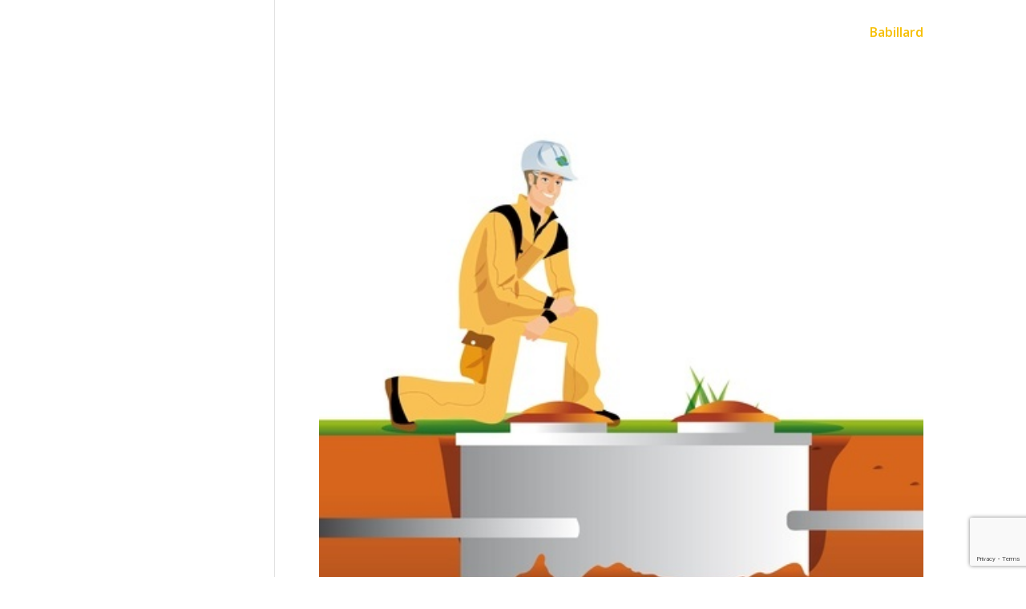

--- FILE ---
content_type: text/html; charset=utf-8
request_url: https://www.google.com/recaptcha/api2/anchor?ar=1&k=6LczyK4cAAAAAAF8rThXECOICXWzTgFMiptT-Fkz&co=aHR0cHM6Ly9ncm91cGVwcm90ZWNrLmNhOjQ0Mw..&hl=en&v=PoyoqOPhxBO7pBk68S4YbpHZ&size=invisible&anchor-ms=20000&execute-ms=30000&cb=29eq1mgu0630
body_size: 48607
content:
<!DOCTYPE HTML><html dir="ltr" lang="en"><head><meta http-equiv="Content-Type" content="text/html; charset=UTF-8">
<meta http-equiv="X-UA-Compatible" content="IE=edge">
<title>reCAPTCHA</title>
<style type="text/css">
/* cyrillic-ext */
@font-face {
  font-family: 'Roboto';
  font-style: normal;
  font-weight: 400;
  font-stretch: 100%;
  src: url(//fonts.gstatic.com/s/roboto/v48/KFO7CnqEu92Fr1ME7kSn66aGLdTylUAMa3GUBHMdazTgWw.woff2) format('woff2');
  unicode-range: U+0460-052F, U+1C80-1C8A, U+20B4, U+2DE0-2DFF, U+A640-A69F, U+FE2E-FE2F;
}
/* cyrillic */
@font-face {
  font-family: 'Roboto';
  font-style: normal;
  font-weight: 400;
  font-stretch: 100%;
  src: url(//fonts.gstatic.com/s/roboto/v48/KFO7CnqEu92Fr1ME7kSn66aGLdTylUAMa3iUBHMdazTgWw.woff2) format('woff2');
  unicode-range: U+0301, U+0400-045F, U+0490-0491, U+04B0-04B1, U+2116;
}
/* greek-ext */
@font-face {
  font-family: 'Roboto';
  font-style: normal;
  font-weight: 400;
  font-stretch: 100%;
  src: url(//fonts.gstatic.com/s/roboto/v48/KFO7CnqEu92Fr1ME7kSn66aGLdTylUAMa3CUBHMdazTgWw.woff2) format('woff2');
  unicode-range: U+1F00-1FFF;
}
/* greek */
@font-face {
  font-family: 'Roboto';
  font-style: normal;
  font-weight: 400;
  font-stretch: 100%;
  src: url(//fonts.gstatic.com/s/roboto/v48/KFO7CnqEu92Fr1ME7kSn66aGLdTylUAMa3-UBHMdazTgWw.woff2) format('woff2');
  unicode-range: U+0370-0377, U+037A-037F, U+0384-038A, U+038C, U+038E-03A1, U+03A3-03FF;
}
/* math */
@font-face {
  font-family: 'Roboto';
  font-style: normal;
  font-weight: 400;
  font-stretch: 100%;
  src: url(//fonts.gstatic.com/s/roboto/v48/KFO7CnqEu92Fr1ME7kSn66aGLdTylUAMawCUBHMdazTgWw.woff2) format('woff2');
  unicode-range: U+0302-0303, U+0305, U+0307-0308, U+0310, U+0312, U+0315, U+031A, U+0326-0327, U+032C, U+032F-0330, U+0332-0333, U+0338, U+033A, U+0346, U+034D, U+0391-03A1, U+03A3-03A9, U+03B1-03C9, U+03D1, U+03D5-03D6, U+03F0-03F1, U+03F4-03F5, U+2016-2017, U+2034-2038, U+203C, U+2040, U+2043, U+2047, U+2050, U+2057, U+205F, U+2070-2071, U+2074-208E, U+2090-209C, U+20D0-20DC, U+20E1, U+20E5-20EF, U+2100-2112, U+2114-2115, U+2117-2121, U+2123-214F, U+2190, U+2192, U+2194-21AE, U+21B0-21E5, U+21F1-21F2, U+21F4-2211, U+2213-2214, U+2216-22FF, U+2308-230B, U+2310, U+2319, U+231C-2321, U+2336-237A, U+237C, U+2395, U+239B-23B7, U+23D0, U+23DC-23E1, U+2474-2475, U+25AF, U+25B3, U+25B7, U+25BD, U+25C1, U+25CA, U+25CC, U+25FB, U+266D-266F, U+27C0-27FF, U+2900-2AFF, U+2B0E-2B11, U+2B30-2B4C, U+2BFE, U+3030, U+FF5B, U+FF5D, U+1D400-1D7FF, U+1EE00-1EEFF;
}
/* symbols */
@font-face {
  font-family: 'Roboto';
  font-style: normal;
  font-weight: 400;
  font-stretch: 100%;
  src: url(//fonts.gstatic.com/s/roboto/v48/KFO7CnqEu92Fr1ME7kSn66aGLdTylUAMaxKUBHMdazTgWw.woff2) format('woff2');
  unicode-range: U+0001-000C, U+000E-001F, U+007F-009F, U+20DD-20E0, U+20E2-20E4, U+2150-218F, U+2190, U+2192, U+2194-2199, U+21AF, U+21E6-21F0, U+21F3, U+2218-2219, U+2299, U+22C4-22C6, U+2300-243F, U+2440-244A, U+2460-24FF, U+25A0-27BF, U+2800-28FF, U+2921-2922, U+2981, U+29BF, U+29EB, U+2B00-2BFF, U+4DC0-4DFF, U+FFF9-FFFB, U+10140-1018E, U+10190-1019C, U+101A0, U+101D0-101FD, U+102E0-102FB, U+10E60-10E7E, U+1D2C0-1D2D3, U+1D2E0-1D37F, U+1F000-1F0FF, U+1F100-1F1AD, U+1F1E6-1F1FF, U+1F30D-1F30F, U+1F315, U+1F31C, U+1F31E, U+1F320-1F32C, U+1F336, U+1F378, U+1F37D, U+1F382, U+1F393-1F39F, U+1F3A7-1F3A8, U+1F3AC-1F3AF, U+1F3C2, U+1F3C4-1F3C6, U+1F3CA-1F3CE, U+1F3D4-1F3E0, U+1F3ED, U+1F3F1-1F3F3, U+1F3F5-1F3F7, U+1F408, U+1F415, U+1F41F, U+1F426, U+1F43F, U+1F441-1F442, U+1F444, U+1F446-1F449, U+1F44C-1F44E, U+1F453, U+1F46A, U+1F47D, U+1F4A3, U+1F4B0, U+1F4B3, U+1F4B9, U+1F4BB, U+1F4BF, U+1F4C8-1F4CB, U+1F4D6, U+1F4DA, U+1F4DF, U+1F4E3-1F4E6, U+1F4EA-1F4ED, U+1F4F7, U+1F4F9-1F4FB, U+1F4FD-1F4FE, U+1F503, U+1F507-1F50B, U+1F50D, U+1F512-1F513, U+1F53E-1F54A, U+1F54F-1F5FA, U+1F610, U+1F650-1F67F, U+1F687, U+1F68D, U+1F691, U+1F694, U+1F698, U+1F6AD, U+1F6B2, U+1F6B9-1F6BA, U+1F6BC, U+1F6C6-1F6CF, U+1F6D3-1F6D7, U+1F6E0-1F6EA, U+1F6F0-1F6F3, U+1F6F7-1F6FC, U+1F700-1F7FF, U+1F800-1F80B, U+1F810-1F847, U+1F850-1F859, U+1F860-1F887, U+1F890-1F8AD, U+1F8B0-1F8BB, U+1F8C0-1F8C1, U+1F900-1F90B, U+1F93B, U+1F946, U+1F984, U+1F996, U+1F9E9, U+1FA00-1FA6F, U+1FA70-1FA7C, U+1FA80-1FA89, U+1FA8F-1FAC6, U+1FACE-1FADC, U+1FADF-1FAE9, U+1FAF0-1FAF8, U+1FB00-1FBFF;
}
/* vietnamese */
@font-face {
  font-family: 'Roboto';
  font-style: normal;
  font-weight: 400;
  font-stretch: 100%;
  src: url(//fonts.gstatic.com/s/roboto/v48/KFO7CnqEu92Fr1ME7kSn66aGLdTylUAMa3OUBHMdazTgWw.woff2) format('woff2');
  unicode-range: U+0102-0103, U+0110-0111, U+0128-0129, U+0168-0169, U+01A0-01A1, U+01AF-01B0, U+0300-0301, U+0303-0304, U+0308-0309, U+0323, U+0329, U+1EA0-1EF9, U+20AB;
}
/* latin-ext */
@font-face {
  font-family: 'Roboto';
  font-style: normal;
  font-weight: 400;
  font-stretch: 100%;
  src: url(//fonts.gstatic.com/s/roboto/v48/KFO7CnqEu92Fr1ME7kSn66aGLdTylUAMa3KUBHMdazTgWw.woff2) format('woff2');
  unicode-range: U+0100-02BA, U+02BD-02C5, U+02C7-02CC, U+02CE-02D7, U+02DD-02FF, U+0304, U+0308, U+0329, U+1D00-1DBF, U+1E00-1E9F, U+1EF2-1EFF, U+2020, U+20A0-20AB, U+20AD-20C0, U+2113, U+2C60-2C7F, U+A720-A7FF;
}
/* latin */
@font-face {
  font-family: 'Roboto';
  font-style: normal;
  font-weight: 400;
  font-stretch: 100%;
  src: url(//fonts.gstatic.com/s/roboto/v48/KFO7CnqEu92Fr1ME7kSn66aGLdTylUAMa3yUBHMdazQ.woff2) format('woff2');
  unicode-range: U+0000-00FF, U+0131, U+0152-0153, U+02BB-02BC, U+02C6, U+02DA, U+02DC, U+0304, U+0308, U+0329, U+2000-206F, U+20AC, U+2122, U+2191, U+2193, U+2212, U+2215, U+FEFF, U+FFFD;
}
/* cyrillic-ext */
@font-face {
  font-family: 'Roboto';
  font-style: normal;
  font-weight: 500;
  font-stretch: 100%;
  src: url(//fonts.gstatic.com/s/roboto/v48/KFO7CnqEu92Fr1ME7kSn66aGLdTylUAMa3GUBHMdazTgWw.woff2) format('woff2');
  unicode-range: U+0460-052F, U+1C80-1C8A, U+20B4, U+2DE0-2DFF, U+A640-A69F, U+FE2E-FE2F;
}
/* cyrillic */
@font-face {
  font-family: 'Roboto';
  font-style: normal;
  font-weight: 500;
  font-stretch: 100%;
  src: url(//fonts.gstatic.com/s/roboto/v48/KFO7CnqEu92Fr1ME7kSn66aGLdTylUAMa3iUBHMdazTgWw.woff2) format('woff2');
  unicode-range: U+0301, U+0400-045F, U+0490-0491, U+04B0-04B1, U+2116;
}
/* greek-ext */
@font-face {
  font-family: 'Roboto';
  font-style: normal;
  font-weight: 500;
  font-stretch: 100%;
  src: url(//fonts.gstatic.com/s/roboto/v48/KFO7CnqEu92Fr1ME7kSn66aGLdTylUAMa3CUBHMdazTgWw.woff2) format('woff2');
  unicode-range: U+1F00-1FFF;
}
/* greek */
@font-face {
  font-family: 'Roboto';
  font-style: normal;
  font-weight: 500;
  font-stretch: 100%;
  src: url(//fonts.gstatic.com/s/roboto/v48/KFO7CnqEu92Fr1ME7kSn66aGLdTylUAMa3-UBHMdazTgWw.woff2) format('woff2');
  unicode-range: U+0370-0377, U+037A-037F, U+0384-038A, U+038C, U+038E-03A1, U+03A3-03FF;
}
/* math */
@font-face {
  font-family: 'Roboto';
  font-style: normal;
  font-weight: 500;
  font-stretch: 100%;
  src: url(//fonts.gstatic.com/s/roboto/v48/KFO7CnqEu92Fr1ME7kSn66aGLdTylUAMawCUBHMdazTgWw.woff2) format('woff2');
  unicode-range: U+0302-0303, U+0305, U+0307-0308, U+0310, U+0312, U+0315, U+031A, U+0326-0327, U+032C, U+032F-0330, U+0332-0333, U+0338, U+033A, U+0346, U+034D, U+0391-03A1, U+03A3-03A9, U+03B1-03C9, U+03D1, U+03D5-03D6, U+03F0-03F1, U+03F4-03F5, U+2016-2017, U+2034-2038, U+203C, U+2040, U+2043, U+2047, U+2050, U+2057, U+205F, U+2070-2071, U+2074-208E, U+2090-209C, U+20D0-20DC, U+20E1, U+20E5-20EF, U+2100-2112, U+2114-2115, U+2117-2121, U+2123-214F, U+2190, U+2192, U+2194-21AE, U+21B0-21E5, U+21F1-21F2, U+21F4-2211, U+2213-2214, U+2216-22FF, U+2308-230B, U+2310, U+2319, U+231C-2321, U+2336-237A, U+237C, U+2395, U+239B-23B7, U+23D0, U+23DC-23E1, U+2474-2475, U+25AF, U+25B3, U+25B7, U+25BD, U+25C1, U+25CA, U+25CC, U+25FB, U+266D-266F, U+27C0-27FF, U+2900-2AFF, U+2B0E-2B11, U+2B30-2B4C, U+2BFE, U+3030, U+FF5B, U+FF5D, U+1D400-1D7FF, U+1EE00-1EEFF;
}
/* symbols */
@font-face {
  font-family: 'Roboto';
  font-style: normal;
  font-weight: 500;
  font-stretch: 100%;
  src: url(//fonts.gstatic.com/s/roboto/v48/KFO7CnqEu92Fr1ME7kSn66aGLdTylUAMaxKUBHMdazTgWw.woff2) format('woff2');
  unicode-range: U+0001-000C, U+000E-001F, U+007F-009F, U+20DD-20E0, U+20E2-20E4, U+2150-218F, U+2190, U+2192, U+2194-2199, U+21AF, U+21E6-21F0, U+21F3, U+2218-2219, U+2299, U+22C4-22C6, U+2300-243F, U+2440-244A, U+2460-24FF, U+25A0-27BF, U+2800-28FF, U+2921-2922, U+2981, U+29BF, U+29EB, U+2B00-2BFF, U+4DC0-4DFF, U+FFF9-FFFB, U+10140-1018E, U+10190-1019C, U+101A0, U+101D0-101FD, U+102E0-102FB, U+10E60-10E7E, U+1D2C0-1D2D3, U+1D2E0-1D37F, U+1F000-1F0FF, U+1F100-1F1AD, U+1F1E6-1F1FF, U+1F30D-1F30F, U+1F315, U+1F31C, U+1F31E, U+1F320-1F32C, U+1F336, U+1F378, U+1F37D, U+1F382, U+1F393-1F39F, U+1F3A7-1F3A8, U+1F3AC-1F3AF, U+1F3C2, U+1F3C4-1F3C6, U+1F3CA-1F3CE, U+1F3D4-1F3E0, U+1F3ED, U+1F3F1-1F3F3, U+1F3F5-1F3F7, U+1F408, U+1F415, U+1F41F, U+1F426, U+1F43F, U+1F441-1F442, U+1F444, U+1F446-1F449, U+1F44C-1F44E, U+1F453, U+1F46A, U+1F47D, U+1F4A3, U+1F4B0, U+1F4B3, U+1F4B9, U+1F4BB, U+1F4BF, U+1F4C8-1F4CB, U+1F4D6, U+1F4DA, U+1F4DF, U+1F4E3-1F4E6, U+1F4EA-1F4ED, U+1F4F7, U+1F4F9-1F4FB, U+1F4FD-1F4FE, U+1F503, U+1F507-1F50B, U+1F50D, U+1F512-1F513, U+1F53E-1F54A, U+1F54F-1F5FA, U+1F610, U+1F650-1F67F, U+1F687, U+1F68D, U+1F691, U+1F694, U+1F698, U+1F6AD, U+1F6B2, U+1F6B9-1F6BA, U+1F6BC, U+1F6C6-1F6CF, U+1F6D3-1F6D7, U+1F6E0-1F6EA, U+1F6F0-1F6F3, U+1F6F7-1F6FC, U+1F700-1F7FF, U+1F800-1F80B, U+1F810-1F847, U+1F850-1F859, U+1F860-1F887, U+1F890-1F8AD, U+1F8B0-1F8BB, U+1F8C0-1F8C1, U+1F900-1F90B, U+1F93B, U+1F946, U+1F984, U+1F996, U+1F9E9, U+1FA00-1FA6F, U+1FA70-1FA7C, U+1FA80-1FA89, U+1FA8F-1FAC6, U+1FACE-1FADC, U+1FADF-1FAE9, U+1FAF0-1FAF8, U+1FB00-1FBFF;
}
/* vietnamese */
@font-face {
  font-family: 'Roboto';
  font-style: normal;
  font-weight: 500;
  font-stretch: 100%;
  src: url(//fonts.gstatic.com/s/roboto/v48/KFO7CnqEu92Fr1ME7kSn66aGLdTylUAMa3OUBHMdazTgWw.woff2) format('woff2');
  unicode-range: U+0102-0103, U+0110-0111, U+0128-0129, U+0168-0169, U+01A0-01A1, U+01AF-01B0, U+0300-0301, U+0303-0304, U+0308-0309, U+0323, U+0329, U+1EA0-1EF9, U+20AB;
}
/* latin-ext */
@font-face {
  font-family: 'Roboto';
  font-style: normal;
  font-weight: 500;
  font-stretch: 100%;
  src: url(//fonts.gstatic.com/s/roboto/v48/KFO7CnqEu92Fr1ME7kSn66aGLdTylUAMa3KUBHMdazTgWw.woff2) format('woff2');
  unicode-range: U+0100-02BA, U+02BD-02C5, U+02C7-02CC, U+02CE-02D7, U+02DD-02FF, U+0304, U+0308, U+0329, U+1D00-1DBF, U+1E00-1E9F, U+1EF2-1EFF, U+2020, U+20A0-20AB, U+20AD-20C0, U+2113, U+2C60-2C7F, U+A720-A7FF;
}
/* latin */
@font-face {
  font-family: 'Roboto';
  font-style: normal;
  font-weight: 500;
  font-stretch: 100%;
  src: url(//fonts.gstatic.com/s/roboto/v48/KFO7CnqEu92Fr1ME7kSn66aGLdTylUAMa3yUBHMdazQ.woff2) format('woff2');
  unicode-range: U+0000-00FF, U+0131, U+0152-0153, U+02BB-02BC, U+02C6, U+02DA, U+02DC, U+0304, U+0308, U+0329, U+2000-206F, U+20AC, U+2122, U+2191, U+2193, U+2212, U+2215, U+FEFF, U+FFFD;
}
/* cyrillic-ext */
@font-face {
  font-family: 'Roboto';
  font-style: normal;
  font-weight: 900;
  font-stretch: 100%;
  src: url(//fonts.gstatic.com/s/roboto/v48/KFO7CnqEu92Fr1ME7kSn66aGLdTylUAMa3GUBHMdazTgWw.woff2) format('woff2');
  unicode-range: U+0460-052F, U+1C80-1C8A, U+20B4, U+2DE0-2DFF, U+A640-A69F, U+FE2E-FE2F;
}
/* cyrillic */
@font-face {
  font-family: 'Roboto';
  font-style: normal;
  font-weight: 900;
  font-stretch: 100%;
  src: url(//fonts.gstatic.com/s/roboto/v48/KFO7CnqEu92Fr1ME7kSn66aGLdTylUAMa3iUBHMdazTgWw.woff2) format('woff2');
  unicode-range: U+0301, U+0400-045F, U+0490-0491, U+04B0-04B1, U+2116;
}
/* greek-ext */
@font-face {
  font-family: 'Roboto';
  font-style: normal;
  font-weight: 900;
  font-stretch: 100%;
  src: url(//fonts.gstatic.com/s/roboto/v48/KFO7CnqEu92Fr1ME7kSn66aGLdTylUAMa3CUBHMdazTgWw.woff2) format('woff2');
  unicode-range: U+1F00-1FFF;
}
/* greek */
@font-face {
  font-family: 'Roboto';
  font-style: normal;
  font-weight: 900;
  font-stretch: 100%;
  src: url(//fonts.gstatic.com/s/roboto/v48/KFO7CnqEu92Fr1ME7kSn66aGLdTylUAMa3-UBHMdazTgWw.woff2) format('woff2');
  unicode-range: U+0370-0377, U+037A-037F, U+0384-038A, U+038C, U+038E-03A1, U+03A3-03FF;
}
/* math */
@font-face {
  font-family: 'Roboto';
  font-style: normal;
  font-weight: 900;
  font-stretch: 100%;
  src: url(//fonts.gstatic.com/s/roboto/v48/KFO7CnqEu92Fr1ME7kSn66aGLdTylUAMawCUBHMdazTgWw.woff2) format('woff2');
  unicode-range: U+0302-0303, U+0305, U+0307-0308, U+0310, U+0312, U+0315, U+031A, U+0326-0327, U+032C, U+032F-0330, U+0332-0333, U+0338, U+033A, U+0346, U+034D, U+0391-03A1, U+03A3-03A9, U+03B1-03C9, U+03D1, U+03D5-03D6, U+03F0-03F1, U+03F4-03F5, U+2016-2017, U+2034-2038, U+203C, U+2040, U+2043, U+2047, U+2050, U+2057, U+205F, U+2070-2071, U+2074-208E, U+2090-209C, U+20D0-20DC, U+20E1, U+20E5-20EF, U+2100-2112, U+2114-2115, U+2117-2121, U+2123-214F, U+2190, U+2192, U+2194-21AE, U+21B0-21E5, U+21F1-21F2, U+21F4-2211, U+2213-2214, U+2216-22FF, U+2308-230B, U+2310, U+2319, U+231C-2321, U+2336-237A, U+237C, U+2395, U+239B-23B7, U+23D0, U+23DC-23E1, U+2474-2475, U+25AF, U+25B3, U+25B7, U+25BD, U+25C1, U+25CA, U+25CC, U+25FB, U+266D-266F, U+27C0-27FF, U+2900-2AFF, U+2B0E-2B11, U+2B30-2B4C, U+2BFE, U+3030, U+FF5B, U+FF5D, U+1D400-1D7FF, U+1EE00-1EEFF;
}
/* symbols */
@font-face {
  font-family: 'Roboto';
  font-style: normal;
  font-weight: 900;
  font-stretch: 100%;
  src: url(//fonts.gstatic.com/s/roboto/v48/KFO7CnqEu92Fr1ME7kSn66aGLdTylUAMaxKUBHMdazTgWw.woff2) format('woff2');
  unicode-range: U+0001-000C, U+000E-001F, U+007F-009F, U+20DD-20E0, U+20E2-20E4, U+2150-218F, U+2190, U+2192, U+2194-2199, U+21AF, U+21E6-21F0, U+21F3, U+2218-2219, U+2299, U+22C4-22C6, U+2300-243F, U+2440-244A, U+2460-24FF, U+25A0-27BF, U+2800-28FF, U+2921-2922, U+2981, U+29BF, U+29EB, U+2B00-2BFF, U+4DC0-4DFF, U+FFF9-FFFB, U+10140-1018E, U+10190-1019C, U+101A0, U+101D0-101FD, U+102E0-102FB, U+10E60-10E7E, U+1D2C0-1D2D3, U+1D2E0-1D37F, U+1F000-1F0FF, U+1F100-1F1AD, U+1F1E6-1F1FF, U+1F30D-1F30F, U+1F315, U+1F31C, U+1F31E, U+1F320-1F32C, U+1F336, U+1F378, U+1F37D, U+1F382, U+1F393-1F39F, U+1F3A7-1F3A8, U+1F3AC-1F3AF, U+1F3C2, U+1F3C4-1F3C6, U+1F3CA-1F3CE, U+1F3D4-1F3E0, U+1F3ED, U+1F3F1-1F3F3, U+1F3F5-1F3F7, U+1F408, U+1F415, U+1F41F, U+1F426, U+1F43F, U+1F441-1F442, U+1F444, U+1F446-1F449, U+1F44C-1F44E, U+1F453, U+1F46A, U+1F47D, U+1F4A3, U+1F4B0, U+1F4B3, U+1F4B9, U+1F4BB, U+1F4BF, U+1F4C8-1F4CB, U+1F4D6, U+1F4DA, U+1F4DF, U+1F4E3-1F4E6, U+1F4EA-1F4ED, U+1F4F7, U+1F4F9-1F4FB, U+1F4FD-1F4FE, U+1F503, U+1F507-1F50B, U+1F50D, U+1F512-1F513, U+1F53E-1F54A, U+1F54F-1F5FA, U+1F610, U+1F650-1F67F, U+1F687, U+1F68D, U+1F691, U+1F694, U+1F698, U+1F6AD, U+1F6B2, U+1F6B9-1F6BA, U+1F6BC, U+1F6C6-1F6CF, U+1F6D3-1F6D7, U+1F6E0-1F6EA, U+1F6F0-1F6F3, U+1F6F7-1F6FC, U+1F700-1F7FF, U+1F800-1F80B, U+1F810-1F847, U+1F850-1F859, U+1F860-1F887, U+1F890-1F8AD, U+1F8B0-1F8BB, U+1F8C0-1F8C1, U+1F900-1F90B, U+1F93B, U+1F946, U+1F984, U+1F996, U+1F9E9, U+1FA00-1FA6F, U+1FA70-1FA7C, U+1FA80-1FA89, U+1FA8F-1FAC6, U+1FACE-1FADC, U+1FADF-1FAE9, U+1FAF0-1FAF8, U+1FB00-1FBFF;
}
/* vietnamese */
@font-face {
  font-family: 'Roboto';
  font-style: normal;
  font-weight: 900;
  font-stretch: 100%;
  src: url(//fonts.gstatic.com/s/roboto/v48/KFO7CnqEu92Fr1ME7kSn66aGLdTylUAMa3OUBHMdazTgWw.woff2) format('woff2');
  unicode-range: U+0102-0103, U+0110-0111, U+0128-0129, U+0168-0169, U+01A0-01A1, U+01AF-01B0, U+0300-0301, U+0303-0304, U+0308-0309, U+0323, U+0329, U+1EA0-1EF9, U+20AB;
}
/* latin-ext */
@font-face {
  font-family: 'Roboto';
  font-style: normal;
  font-weight: 900;
  font-stretch: 100%;
  src: url(//fonts.gstatic.com/s/roboto/v48/KFO7CnqEu92Fr1ME7kSn66aGLdTylUAMa3KUBHMdazTgWw.woff2) format('woff2');
  unicode-range: U+0100-02BA, U+02BD-02C5, U+02C7-02CC, U+02CE-02D7, U+02DD-02FF, U+0304, U+0308, U+0329, U+1D00-1DBF, U+1E00-1E9F, U+1EF2-1EFF, U+2020, U+20A0-20AB, U+20AD-20C0, U+2113, U+2C60-2C7F, U+A720-A7FF;
}
/* latin */
@font-face {
  font-family: 'Roboto';
  font-style: normal;
  font-weight: 900;
  font-stretch: 100%;
  src: url(//fonts.gstatic.com/s/roboto/v48/KFO7CnqEu92Fr1ME7kSn66aGLdTylUAMa3yUBHMdazQ.woff2) format('woff2');
  unicode-range: U+0000-00FF, U+0131, U+0152-0153, U+02BB-02BC, U+02C6, U+02DA, U+02DC, U+0304, U+0308, U+0329, U+2000-206F, U+20AC, U+2122, U+2191, U+2193, U+2212, U+2215, U+FEFF, U+FFFD;
}

</style>
<link rel="stylesheet" type="text/css" href="https://www.gstatic.com/recaptcha/releases/PoyoqOPhxBO7pBk68S4YbpHZ/styles__ltr.css">
<script nonce="KF06fTDfdHCJIqR67BUTkA" type="text/javascript">window['__recaptcha_api'] = 'https://www.google.com/recaptcha/api2/';</script>
<script type="text/javascript" src="https://www.gstatic.com/recaptcha/releases/PoyoqOPhxBO7pBk68S4YbpHZ/recaptcha__en.js" nonce="KF06fTDfdHCJIqR67BUTkA">
      
    </script></head>
<body><div id="rc-anchor-alert" class="rc-anchor-alert"></div>
<input type="hidden" id="recaptcha-token" value="[base64]">
<script type="text/javascript" nonce="KF06fTDfdHCJIqR67BUTkA">
      recaptcha.anchor.Main.init("[\x22ainput\x22,[\x22bgdata\x22,\x22\x22,\[base64]/[base64]/[base64]/KE4oMTI0LHYsdi5HKSxMWihsLHYpKTpOKDEyNCx2LGwpLFYpLHYpLFQpKSxGKDE3MSx2KX0scjc9ZnVuY3Rpb24obCl7cmV0dXJuIGx9LEM9ZnVuY3Rpb24obCxWLHYpe04odixsLFYpLFZbYWtdPTI3OTZ9LG49ZnVuY3Rpb24obCxWKXtWLlg9KChWLlg/[base64]/[base64]/[base64]/[base64]/[base64]/[base64]/[base64]/[base64]/[base64]/[base64]/[base64]\\u003d\x22,\[base64]\x22,\x22w7g0DsK1wqnDuj5KIktVD8O4wr01wo0Uwo3CgMOdw4IAVMOVSsOcBSHDpsOww4JzQsKvNghXZMODJhTDqTofw4EUJ8O/OsOswo5aQScNVMKnBhDDnhV6QyDCq1vCrTZSSMO9w7XCj8K9aCxgwpknwrVEw4VLTiwHwrM+woLCvjzDjsKlLVQ4KcO2JDYRwp4/c0cxECgiQRsLLsKDV8OGSMOuGgnCgSDDsHtiwqoQWgk6wq/DuMKDw5PDj8K9d0zDqhVnwotnw4xBU8KaWGfDmE4jS8OcGMKTw4rDhsKYWkZfIsOTBXlgw53CvXMvN0BtfUBEc1c+fMK/[base64]/[base64]/CisK5PMKZGMKufsOPQcO0WsKrFE4rJcKPwp0Dw6nCjcK/w7BXLjvCqMOKw4vCpgtKGBsywpbCk10pw6HDu0jDmsKywqk6UhvCtcK3DR7DqMOndVHCgy7CsUNjecKrw5HDtsKIwrFNIcKeccKhwp0bw4jCnmtqRcORX8OAWB8/w53DuWpEwqsfFsKQY8OKB0HDkHYxHcOuwq/CrDrChsObXcOaVnEpDU8ew7NVDT7DtmsSw5jDl2zCkX1IGxPDqBDDisOkw4Ytw5XDm8KSNcOGdAhaUcOlwoQ0O2TDlcKtN8KAwp/ChAFzC8OYw7wDc8Kvw7UgdD99wpVLw6LDoEVvTMOkw4LDmsOlJsKfw49+wohRwotgw7BeAz0GwoHCusOvWxfCgwgKc8OzCsO/EsKMw6oBLBzDncOFw4/CoMK+w6jCiyjCrDvDuCvDpGHCrCLCmcOdwrLDv3rClkVHdcKbwo/ChQbCo2HDu1gxw4sVwqHDqMKfw5/DszYKfcOyw77DoMKdZ8ObwqfDisKUw4fClCJNw4B2wqpzw7dnwr3Csj1Qw6hrC3nDisOaGTnDh1rDs8OzJsOSw4Vtw5QGN8Ohwr7Cg8OgIWPCmwYcHyPDpjZ0w6cXw6jDp0J6KG/ChWsXIsK5YUpVw5dpAD5IwrfDp8KtBGZjwqsOwqBkw5wEEsOFd8KEw7/CrMKJwojCn8OLw6UWwo/ChTtiwozDnAbCicKvCxvCtljDsMKaDsKyDiE1w6Emw68IBEPCgyBWw5gsw5tcLE4iTMOOOMOOZMKzM8OMw596wovDgsOJJUTCoRtYwqAFAcKLw5/DmQN8ZjXDsC/DsHRYw4LCvUcHR8OvFgDDn3HCtDJ/YDfDg8KVw5B0WsKeD8KIwqdVwoYxwqoQBlVAwr/DlsOgw63CiWZlwrXDn3QmaDB9I8O7wqXCjGHCqTsLwrrDhTMxa2IvPMOhMl/[base64]/DicOWJgrCgmvDvcKbwqIqw6ogw6QqBErCpHVZw4lLaRPDrcOkQcO/ekPDqXk2M8KJwpIRNTxfBcO4wpXCgA8Qw5XDiMKkw63Cn8OFRgsFaMK0wpzDocO6cArDkMK9w7nCnHTDuMOMwozDpcKmwr5ybRLCrMKaAsOIfjTDuMKcw4bDkWxwwqPCkkE6wofCox4VwobCv8KwwrRLw4QYwqLDr8KiQMOHwr/DtjBBw7sxwrVaw6TDmsK7w7Uxw5JoFMOCZCzDo0/[base64]/TcOsQyXCmMOywoVzw4fDm8KpScO3w6bDgcOWwrILw5zCgcO9EmPDukwGwonDscOrUkBHdcO/K0PDlcKAwo5Bw4fDucO1wqs8wp/DkXBUw4JOwrQTwqQ8VBLCr0XCoGbCp3LCl8O0e2TCjmN3Y8KKSDXCqMOKw6o8JidNVFtgEMOzw5DCvcOYMF7DlBI6PEg2Q1fCiCV4fCYTUiMyfcKyaF3Di8OhBsK3wpXDuMKGREkLZwHClMOnVcKqw5HDqGvDgW/[base64]/CqBfCv3sPw4vDpG4gwrvDjwxPwofDgldUw7XCgiA2wqoiw7E/wo0yw7hcw6oQD8K0wovDoUvCncOSFsKiWMKywoTCojx9Vw8tdMKcw5XCiMOJDMKSw6VDwp8dIAVEwpjCvQAew6PCijdCw6zDhnBUw5powq7Diw4TwpgGw7PDocK+fnTDng12f8OBYcK+wq/[base64]/[base64]/CrEPDu3LCpRUzwq8iwoXDjMOELsKMQiHDskgJR8OFwoTCp2x6QWsBwpTCihhVw7JibDrDkjLCgHkFBcKiw63DqsKqwqARKV/DosOlwpzCl8O9JsOBaMOtW8K/w4rCinTDmj/[base64]/AcOhwoTDlMO8w7xQw5nCosKzw6DCmsKSH2/CiChrw7LCqnjCq1vDvcOzw78NWMKBTsK+dHHClAUzwpLClsO+wpRjw6DDu8K8wrXDnGxBB8Ogwr/Ck8K2w7VFfcOqAFbCgMOkcDnDt8K3LMKgf3IjBzlBwoklSmhHCMONRcKtw6TCiMKuw5ZPYcKNTMKyMTpRJ8KQw7HDpHnDoF/[base64]/CvsKFAMOjeEbDmcKuwqR/B8K/w4lmwqzDgllLw4rCt3DDpGvCvcKgwoTCkihqG8Osw7EKakbCv8KxEWE8w44eHcOhZBVZZsOiwq5AXMKSw6HDjmfCocK7wpkLw61jK8Onw4AkeXQ4Xj9Uw4s6IgfDuVY+w7zDpcKifXspTMK3DMKhFBFSwqvCv3BkSw4yPsKKwq/DgRspwq9bw7lpGEbDrnvCrsOdGsKlwp/[base64]/Cm3rCmkNdwpHCnMKkw7/ChTccwq8/w7QrJ8KewqvCp8O0w4LCjMKDc0U1woHCl8KeSB/Dn8OPw48xw6DDhsOew61RbW/DuMOQISnCiMKFwqk+XRVUwrlmHMO6wprCucOsAFYQwpsOPMObwrN0QwB8w7hDS0XCscKhYQXChXVuN8O9wozChMOFw6TDt8O/[base64]/Cq2o4w6/DgGYWw6hPwpEGw6TCnEl7A8OTwr3Ck2YAw6fDn3HCvcOgS3XDu8OJbhhfVnE0L8KlwpLDgHvCgMOIw53Do3LDgMOKZC3DmAJuwpxlw6xFwr7Ci8KMwqohNsKvTTvCsj/CvhbCshLDpVIsw43DucKPOGg+w4YGWsOfwqUGUcO1TUVTbsOwdcO7TcOwwpnCml/CpEtuV8O0IR7ClcKAwp/Cv2Rnwq97TsO4OsOKw6DDghtSw4zDo29ow6XCqMKnwp7DlcODwrPDh3DDty9hw73CuCPCkcKIMGolw7fDl8KzKiPCnMOaw5BHKxnDkH7Dp8OiwrfCmTB8wrbDr0PCjMOXw7wywo0hw6/DmDk6OMKEwq7DiF8gF8OhNcKMPzjDqMKHZB7DksKVw4EfwqcoYBfCgMOFwr0DE8Ovwr8RQMOOTsOdaMOoIQsFw7ozwqRpw73Dok7DrBbClMO7wrDCrcKXOMKvw4nCowvDucOlXcKdcHU1Mww7OcObwq3CoAVDw5XChUvCiC/[base64]/ClAPDkcKxBAgJWQfDkcOVSxrDsMKWwqATw4fCiUwJw5Rvwr3ClQHCocOYw73CrcOUFcOABMOjdcOxAcKBw6dyScOrw4zDum99DMOVMcKBYMOODcOPHyPCjsKlwrMKVh7CkwLCiMOBw4HCtwYUwoV/wqvDh1zCp11Cw77Dj8Kzw7bCmmFCw6kFPsKnKcOrwrp+UcKOEHMFw4nCr13DkMKewq8YcMKgKz5nwpAGwoRQAxbDvnAHw6w7wpdQw6nCvC7Cg1d/[base64]/DvQ7DiFoOw7JMwrZPwr/[base64]/SVtewp/Cs8Ogwqplw6vDuGTDmyHDkkM0w5vDisKBw5fDusK9w5bCpWouw5QpasK6CHPCoxrDglIJwq4nJGc+AMKxwrFrBko4Q1rCtR/CpMKfPsKWKFvDsQ0dw50ZwrfDhmQQw5RPOkTCjsKIwqorw7DCm8OdPgcBwqXCscK3wrQGdcOgwrB0woPDg8Owwpl7w5x2w6zDmcOZb1nCkRjCncONPF9cwoIUMWrDisOpD8KNwpQmw4xlw6rCjMKFw7sXw7TCh8Oow5/[base64]/[base64]/DpmAnwr3CqyooMsOmHVJpf8KpwqvDo8Osw4rDvm0fQMKQC8KbecO4w783CcKwJ8K7woLDvxzCq8O0wqgEwoXCjR0OFXTCpcO6wqtUEm8Kw6Bfw554fMOIwoDCt1w+w4RELhLDvMKMw4hvw6TCgcKSU8KNGC5UL3hlfsORw5zCucO2fEM/wr4dw7jDlsOAw6klw43DsAYAw4HCsDjChmnDqcKjwqM6wrzCl8OCw64qw67DucO8w5vDgMOfZsOzNkTDsxAowoLCucKdwoF+wo7DgMOrw6AXGz7DucOBw6UKwqgjw5TCsxVQw6waworDjkNDwoMKOHnDhcKBw6M3bGkNwrzDl8OJClcNEMKLw5UawpN/cAhra8OOwqcfM2tIeBwRwpd1W8Olw4JcwoAOw4DCssKkw59qIMKOFXTCtcOgwrnCssKTw7ZuJ8OWdsOZw6rCnD9eXcK6w6vDtcKewpEzwofDgQc+OsKjW2UJDcOLw6gCHMO9fsOcWUHCgVAHHMKcWAPDosOYMSHCq8KYwqXDusKJE8Oewo/ClkPCmsOOw7PDvT3Di1TCtcOUCcKAw6oBSBl2wrEKETk/w4zCk8K8woHDncKbwoLDncOZwrhvTcKkw5zCt8Oowq05Fg/CgFg9CVMYw7gyw4dcwqTCs1DDmX4VDy3Cn8OHUnXDli3Dt8KQThvCm8K+w7HCjMKOG2wsDH9WIMKxw4AuBR7Dl3xzwpTDjhxxw5gfwqvDg8OmPMOhw6vCuMO2OCnClMOUIsKRwqB/wqvDlcKXDnzDhW0aw4HDiEsLbsKpTUxiw4vCkcOUw6/[base64]/[base64]/[base64]/CmAd9FMKtBsOROBzDrHnDrsONwq7Dj8KQwpzDtcOeKV5Dwox5ZjZMdMOmZgjDhMOnc8KMRsKCw7LChGzDniAYwoV6w5hkwpvDrU9uO8O8wonDt35ow7kIHsK7wrrCisO/w6ZbPsOnOwxAwqHDv8K/f8KYb8KIFcO1woU5w47DjmUqw7xeFko4w7TCqMOxwprCgjUIY8OQwrHDuMKxfcKSOMOeR2c/wqVwwoXDksKaw7LDg8OwF8ONw4BcwrwlGMOewpbChApHXMKHQ8K0wptxVm7DvnfCumfDhUHCs8KZwq8kwrTDtcOww64IFD/Cq3nDjDlHwownclrCkFrCl8Omw4xYJEAzw6vCmcKyw4DDqsKuOiUKw64SwoN5L25PIcKkRQXDr8ONw5PCucOSw4fDkMKGwrzCmRrDjcOkGCvDvn8TMBRfwp/Dh8KHKsK8X8OyN0PCscORw5cXQsKIHElNU8KOY8KxZRDCp0HCmsOmw5HDgsO9DsO2wqvDmsKPw5rDkWcMw7oew5gQIkgscCZWwrXDrVTDhWDCmCLDui7Ds0XDry3Dv8Oyw4IAM2bCt2J/JMO+woJIwrbDpsOswpk7w7pIPsO4FcORwpgcJcODw6bCh8K6wrBpwoRTwqpgwrp1MsOJwrByFTvCgVEew4rDiibDmcOCwq0vS0LCmBQdwpZOwotMGsODaMOKwpcJw6BUw694wohiVWzDlHXCnB/DjAZ6w5PDsMOqW8Ocw53CgMOMwp7DrMKFwqDDlsK2w6TDqcOBEnJYfkJ2wpjCvD9JVcOaFcOOIsKTwp86wrrDiT9kwrMuwqNWwqhCTEQJw7onf3c/GsK0OcOUF20xw4/Dq8Opw7zDgkEWb8OeDGfDs8OKMcOEWGnCm8KFwow8IsOSfcO/w5cAVsO6dMKew5Q2w69lwrHDrsOlwpDCnSzDkMKtw7VQOcKwGMKtX8KWCUnChcOFaCVGcAUlw4d+wqnDt8OXwqg+w47CtjY3w5DClcO+wpXDocO2w6PCqcKyDMOfNsK6TDwcbMO5aMK4CsKRwqY0w7VxETo7KMOHw413SsK1w7jCoMKNwqYhOG3DpMOQVcOhw7/DqFnDoGlUwq8ew6dLw6sTdMOUW8OlwqkYUFfDuVXCuk/CgMOod2R8DRcyw6/[base64]/HsK8w5LDksOewqI0W2UiOC9LW8OLaMKNMMOiJ1TCkMKrQsK7JsOAwp/DnB7CvTYwZ2Mlw5PDssOpEg/ClMKBLUHCssK7eyTDmQXCgG/CqjPCmsKKwpwFw4rCuQdFTlHCkMOZYMKLw6xFfBDDlsKhPhZAw50CfmMSMkptw5zCnsOYw5VNwqjCisKeB8OjDcO6CiLDkcK0fsOyN8Ojw5xURiLCp8OPQsOVBMKcw71WM214wqzCr2YWFMOOwoDDscKAwohXw4/CnC47R2NFFsKWMsOBw5IRwpV3ccKybQlfwo3Ciy3DiiDCvsKyw4PCksKDwoAtw6N8U8Obw47Ck8Kpe3rCr2d2wobCpVlOw6VsVsKrcsOhMy0twpNPUMOcwqvCusKdPcOcDsKFwq8YX0PDkMODJMK/XcOxYHEswooaw78mXcOywp3Cr8Onw7pSDMKbSWoEw5M1w73CgHnDvsKzwoYvwqHDiMK3NsKwK8KHcwF8wot5CATDvsK1A3RPw5TDqMKpccKuEU3CkynCui0MEsO1RsK4UcK/P8ObRcOXAsKqw7TClBnDg3bDo8Kmcm/CmF/CusKUfsKTwp3DlMO6wrFhw7LDvzkLEWjDqsKRw5vCgQbDkcKywrMAKcOuLMOUaMKBw51Hw6jDlE3DlETCpDfDpS/Dng/Co8O3woRLw5bCq8OYwrR1wrxlwp8RwqFWwqTDgsKYLxLDnijDgDvDnsOnJ8OEGMKlV8OAZcOGKMK8GD5geiPCksKOEcO+wolSOzYpXsONwoRnfsOzP8KeTcKjwrPCk8OcwqkCXcOXD33CpRPDgm/CkXPCqmRDwowUVHUAS8KSwqfDrFrDny0PwpXDsGjDucOgX8KfwqNPwq3DjMKzwpEdwovCusK8w6Jew7VOwqbCjsObw6fCuwHDgwjCq8OIcX7CsMOdBMOywoHCgUvDk8Kkw69PV8KAw5EWScOtbsK+wq40EsKPw7HDt8OKRhDClHXDsVQcwoAXfXlLBz/DtVLCk8O3JSFjw6k0wr5owrHDj8K+w4wZBsKZwqlEwro/w67DoDzDpHLCkMOvw5DDmWrCqsKUwr3CnivClsONSMOmMgDCqAnCjkLDmsOtK0MawprDtMO0w65jVxJiwqDDtXrCgMK2ejnCmMOfw6/CvMKpwpjCjsKjwrMJwqTCpmfCkgjCi2XDmcKWHi/[base64]/[base64]/DjcOaI8O6w7Now511w5w9wp7DsXFjBA1VJmlJAHDClMOIRSxRMFPDvjPDmRrDg8ONBHlAHGACecK/[base64]/wqAkw7/Dh8KJZsKpw53CtjImw4lNNz0aw4PDj8KBw43DrMOAU2rDrErCqcKhWxA+A3/[base64]/Co8KSw5rDhlkTw4XDk8KrVx8xwrIHNcKNesKZYzzCmcKCwrktP2/DvMOkbcKTw6g7wrfDuhnCqDnDih4Vw5MDw77CisOywog0LXbDi8KewoPDkzpOw4nCtMK8OMKAw7/DhBzDk8OYwp7CscKdwpjDj8OCwpfDiVHClsOTw6xzThBkwpTCgMKTw4vDuQkAOwvCv15OGcKdIcOkw4rCi8OzwqFVwrlmCMODMQ/CpCHDpnzCicKVfsOGw5h8PMONWsO/wpjCk8OqH8KIa8KQw7PDsHpuV8OpUDLCq3TDlHvDmmIcw5MTJg7Dv8KHwpfCucKwLMOQJ8K/ZcOVa8K4GGRCw7cYHWIXwpnChsOlPjnDocKKDsOzwpcEwpADYsKKwpnDjMK4fMOJNmTDsMKEDSlnVUPCrXAjw64UwpvDlcKGRsKpLsK0wp94wq0MInIUAUzDj8O7wp7DsMKBY1h9JsO+NB9Rw6BaHlF/NcOFbMKYIEjChgbClX52wpvDpW3CjwPDrmtmw6EOdjcUJ8KHfsKUAy11KBldPMOrw6nDpCnCkMKUw5bDlW7DtMKRwpcfXF3CqsK+V8Kjbl4sw7VWwpTDh8KMworCjsOtw44IVMKew416dsOmD3lkbDDDsF7CogHDhMKzwo/[base64]/Dg8O1b8KJw6/Ci8OqwrcQD3fDssO2w6/[base64]/w6JIwrNQwrTDvsO+AknCsk9qTnZVSGESKsOBwpB0JMK9w59Mw5LDlsKwMcOVwq10OTclw6VpfzUTw54+G8KQGkMdwpXDjMKpwps/[base64]/Cn27Dk8OrX1/[base64]/w5LDuMOXDxodw5vCscKrFEQ5wpDDpCnDkkLDhcKHEsOlEysIw7nDgx/[base64]/DvMK+CcOTworCscOQw4nDi8K1wojCikkdwpghIsKbw7EawrFewpnCvBjDhcOZUCDCjsOhUHfDjcOgYnJiLMOpSMKxwqHCmMOtw5PDtWQKI3LDi8K5wrFKwonDg1jCm8KMw7DDn8OZwpssw5zCv8K6GivDkxkDLy/DkjwEwo5cNnHDizTCpMOubj7DpcKew5AZNztoBcOQd8Khw5LDlMKawpLChhZfah3Dk8O2esKvw5VBXyzCq8KiwpnDhRsJah7DjcO9eMK+w4nCszBKwqwGwqrDoMOzUsOQw5HChRrCuTkewrTDpBlNwrHDucK9wrjCk8KYb8O3wr/CmmjCg0TDnG9Xw6XDunfCssKIMl4aZsOQw6/Dmi5BJhrDhcOMOcK2woLDhwDDkMOqBcOaLkRhWMOAW8OYRyd2YsO4NsKMwrHDn8KZwofDiVtfw6h7w4fDisO3PsKvfcK8P8O4HsOcWcK9w4jDh0DCoTDDiCt+esOQw7jCn8Klwr/CvsKWIcOmwrvDuhcLHjrChS/[base64]/Ey/CqUHCghPCosOrNUzDkMKCw5/DkXxfw4pZw6/CrBTCusKNAMOYw7PDssO7w77Cswt6w6zDuQJ1wobCicOdwovDhx1vwr/CtmLCosKzDsKFwpzCvVYcwqd/YUHCmcKcwqYFwrh9UnVXw4bDqW96wpZ7wo3DtCopIxZkw4tGwp3CiTk0w5FRw4/DnnfDmsOSPsOow4bDtMKtesOuw6UfeMO9wo8awoVHw6DCkMKdWWoAw6fDh8KHwokFwrHCuQ/ChMOKJT7DnkR2w7jCtsOPw7RSw4BsXMKzWQpfHGBuN8KlF8OUwrhnfkfCmsOlem3CpcKxwojDsMOmw4ICVsKtF8OsF8ORMkQhw59xETzDs8K3w4cSw6gIYA4VwqnDkjzDu8Ovw5tewq9xcMOiEsKEwporwqkmwp7Dm0/DiMKUNn15wpPDqDfChG/[base64]/CpGoiEcKgw6vCucOqwo1swq/Ck8KQH8O8L1tiAsKfNStSRWbCv8Kmw701wqbDkC/DscOGW8KEw5kGZsKpwpXDk8K2WXTCimHCs8KUVcOiw7fCsS/CpCQuAMOudMOIwqrDhWLDicK6wrrCrsKQw5pWBiHCnsOnHW89bsKvwq4zw44FwrPCpXB5wqMowrHCpxARfl8dJ1zCpsOxWMKzXV8Lw795MsO4wogZX8OxwpU2w6nDi0QDXcKMG3JvGMOJbnXCqVXCmcOmNCDDoTIfwpsKejMZw6/[base64]/[base64]/CnWs5w5ZOCsOwDUbCgRNMwocFwpTCpBHDgcOpw5xow5QMwoMaU2jCrMOtwodkBmNRwoTChw7CicOZMMO1T8O3wr7CpDB+RBZNaGrCrVDDmHvDoBLDmQ8RaTRiYcK5WmDCjEHClDDDjcK/w5jCt8OPBMKnw6NLLMOAa8ODwr3CqzvCgUlqYcKAwr8QEXASaUg3E8Opa2vDr8OCw7k4w4VZwqVZfC/[base64]/CoMKIZhhnwpckwr5wa8O5w5ZHw7jDhsKvKQEPLF8sZ3UbNzfDjMOtC0d5w4fClsOdw6jDp8OMw5o4w6nDmsO0w7zDrcOOD25vwqdWBsOHw7PCiA3DvsOcw4c/wqBJBsOHAsKARDDCv8KJwrXCo24lY3kPw4c+esKPw5DCnsOpZG9xw6JeAsO/LmDDvcKiw4d3FsO/LUPDqsOLLcKiBm8zZ8KOGwIJITJuwozDhcO8asOewrp2OTbCinzDh8K/[base64]/DjW3DgsO6acKnXcOpHBgEwrISMHcjwrcTw7fCr8KpwoI3a1vDosOrwrvCqV3Dj8OJwp9BesOQwqJzC8OgSz3CqyVfwrJlZGnDlATCiS7CnsOuaMKuK23DpMOKw6/DskxEwpvCm8O2wrPDpcO/[base64]/Cr8K1PMOzw5wWw5PCqcOdwq19SMKkPcK4wrfCkCM0UB/DkjzDvWrDvcK0JcO3Lzh/w4dODkzCp8KjDMKCw7Mnwr5Rw5IwwobCiMKPw4/Drzo0PyDCkMOowrHDsMKMwr3Crmo/wphLw6nCqlrCtcOee8KMwobDgcKGVcOXUHwQDsO5wpTDiB7DicOcZsKxw5dgw5YKwrvDpMOkw5LDnmbCvsK/[base64]/GW1swrbCsFbDvsOPQ8OUw6LDrxclbTnDmxZVblbDjn5Qw5sSR8Ovwq1RbMK+wog/wqg/B8KYJcKww7fDmsKmwo0RBlfDgFPCt2AiVnoewp01wprCqcOGw6MJR8KPw4bDrQjDnC/DhEbDgMKVwpkxwo7DtMODRMOpUsK6woEOwqE7PDXDr8OiwrzCiMKSHmXDo8KVwqzDpCpJw5kbw7MSw65SDChkw6jDmsKpcxJlw6d7VDVSAsKscsO7woU9WUrDocOIVHrCtmYbIcOTBGnCs8OdL8OoUCVlQW/[base64]/ZMKxEsKfwo5Nw5fCucO3w7DCp8OUwoLDuMO1bXkww64kLMKtJjPCgsKXeXzDk1kQWcKSFMKaf8KHw4J8w4IJwptdw7pvOAMBfWnCt3ATw5nDi8O1fzLDuwrDjsOQw4lBw4bDqHHCqMKAI8K+JTUxLMO3EcK1EzfDlE7DiFYXfMKmw4LCi8K9w4/[base64]/w65yw5hFUgMafMK2w6FFw70dwpjCn1YEw5DCpWAzwpjCtg5sLT8+WRRUXWdTw5UCCsKqTcOwVjXDslrDgsKRw48YETvDhhk4wqjDu8KNw4XDrMKEw6PDn8Orw5k4wqzCnwbClcKkWsOmw519wohmw6RIGcOSS0/[base64]/wrd7w5/[base64]/CrsOnIcOIesONwo/CusO6EcOQwpjDmsKKw4/CmUbDjcOyXBJZZhTDuhRHwoE/[base64]/[base64]/QsKcw6LCoMO+wq9Lw77CvlcuaiVrbsKIbsKHaETDlcOJw4xdMg4Tw57CgMOiQ8KucEnCssO4MktUwoENe8KoAcKpwoYBw7YkE8ODw417wrMywr/[base64]/[base64]/[base64]/DnMOGakgNORHCucO8EXDChF/DrA8DwqZWB8OLwoJSw4XCtU1gw77DocOewqdbOsKNwoDCk0rDusO5w7hIIw8FwqLDlsOdwrfCqCYFfEs3D0zCh8K4wrXCpsOWwpFyw4c2w5jCtMOgw7lwR3vCvGvDlEV9clvDlsKIPcKsFWNRw5XDhU0genTCvMOvw4QWPMO/RVoiGF5Jw697woLCv8KVw4vDjDAhw7TChsO0w4LCnBYhaBVnwozClmRBwp9YIcK9RMKxbz1wwqXDpcOMFER0PF/Cj8OmazbCtsOKJjtIayMtwoZpIn3CtsO2YcKiw7xbwpjDo8OCOlzCrTxwMyBAfsKiw5nDjFTCksOWw4V9d2lqw4VPKMKKP8KqwpI8HXYVRcK5woYdGmt2MyTDhz3DlMKKIMOsw4kuw4ZKc8Oow78/IcOrwqwhFm7Dn8KdXsOuwofDoMONwqLDiBfDj8OHw41TA8OdWsO6OxjCjR7DjsKBPUrDscOZMsKuFRvDhMO8BEQow7XDjsK5HMOwBFvCtgXDnsKowprDtEcOY1MgwrYiwqQow4/[base64]/DtwFhw5QNZsKrFcKmIkHCpsOjw4XCgcOGwonDucOQQ8KbV8Oaw4dCwpbDn8K8wpwnwq/Cs8KQMGDCjTkTwpPDtVHDqjbCkcKpwr0two/[base64]/DtMOuwpw2KCfDjWAEw5ARdMOCwp/DghPDvsK5w6AFw7fCpMKCQzXCoMKCw77Dvn0GFnDCisO5wrdEB35JecOTw5fCiMKTFn5twpzCscO/[base64]/[base64]/SVDCkcO6QwHDlwhGEsK0w4rCtiMfZUzDmDrCrcKrwqgGwqwncgcmYsOAw4dtw4Qxw6E0WVhGEcOhw6ZXwrTDksKNJ8OyewJ/UsOtYSBFKW3Dv8O9McKWGcOtSsOZw6rDjsO9wrc6w5g4wqHCg0xkLEZ8wrTCj8O8wrhxwqdzCHsvw7TDg0bDrsOkbUHCmcOVwrDCujPCrn3DmcK1dcO/[base64]/DusORZQtgZ8OawoUwHxzDlkbDpwDDosKpN1fDt8O4wrY+HTMnK0TDkw/CqcOdUzUWw4sPJnbDssOkw5NOw5Q7IsKOw5UdwrHCqMOrw4EgIF9kcBPDm8KiMC7CisK2w67DvsKYw4g9JcOXdUJ9cRzDlcOGwrR3bH7CvsK7wrpVaAQ/wqc+ElzDqg7Ct0IEw4rDuk7Cg8KRGsOEw64yw5EsZT0ERSx3w7fCrRhPw7jCiwnCkC86XjvCh8KwTmHCmsOlZMOtwoERwqXDg2onwrwsw7VEw5HCl8OFMU/[base64]/CvTg0wpLDvFbCsMK3w68mwrXCmkLCqTBzcGI0BgnCgsKwwr9dwrzDkwPDvcOAwpsBw4PDiMKjPMKZKsKnITvCjQstw6jCqcOfwoDDhMOrPMO0KDo/w7RWM3/Do8K1wpxzw4TDhVfDvEjCjsOMSMK5w5EHw5RJWE3DtGzDhQ0WKxzCr0/Dp8KcAmnDsllhw5TChsOMw6LCoHBkw6V8VE/ChhsDw5HDksOpX8OdSxgZW2/CqyPCvcOHwqTDjMOpwpbDn8OOwo54w5vCisODXFoSw4lXwqLCm37ClcOpwpMhG8K2w4EIUcKvw6pWw7E4fXTDi8K3KsK7esOMwr/Du8O0wroucmMDw4HDoGNMU3nCgMK1PB9zw4nDsMKwwrVFTMOlK0BiE8KGGMKiwqfCicKpJcKKwpjDi8KtbsKRJ8OmagV6w4BFSy8ZXsOsIUVychrChMK4w6I9UmtxMcOyw4bCgyEaIhgHXcK/w53CjsOGwqPCh8KMNsOmwpTDt8OLV3/[base64]/CpsOvScOLwrFfwovDqsObasK/W8O3w4LDvsOvEGA0wooCJ8KONcOyw5/[base64]/d1Vnw5jCh8OwYWl+wpRow5Vjw67DmjrDhXvDrsKEXi7Cn33CtcOQCsKOw6swR8KFAiHDmsKywo7DmGTCqV7CslpNwoHCv2HCtcO5acKRDxwlACrCr8KJw7x4wqtGw7pgw6nDlcKXX8K9dsKwwol9fg1eU8OZTnNqwqo8AlIhwqQLwqBERAlODxwMw6bDnnzCnG3Di8O/wpoGw6vCoUXDrMOHQ3nDtWxRwr/CvhplbyjDoAxMw7/DnVcgw5nChcOQwpbDpQHCv2/CnFRHOwMUworDtjAzwrDDgsOSwq7DhwITwocxSC7CtxofwrHDt8OaczTDjsOgPwbCkTTDr8Ouw5DCmMOzwp/Du8OOC2bDncOqYRgqHcOHwpnDuy9PRTAMM8KoMMK7b3TCuXrCoMOKZi3CgMKOLMO7e8KAwoViHcKndcOCCjlzL8KswqJoTUvDs8Oea8OFCMK/[base64]/w5V9woLDvMKgw4FCLyzCmcKTN8K/[base64]/DtyHDhUg4wo8Ee8K4wq7DghLChsKNdMKpcDnDkcO2YEt0wpDCo8KsT2HCsj0Zw7DDvHkjFXVUBWI/wqVFVS1AwrPCuDdUaUXDo1TDqMOcwox0wrDDpMO0GcOWwrc5wo/[base64]/[base64]/DugnCs8OuTULCssK+YzfDhMO6w4UlV8OJw73CtmfDrMOPLcKEY8KTwr3Dok/Dl8KifMOPw67DuBFMw6pFU8KHwrfDsWV8w4E4wp7DnV/CtSZXw6LDl2bCghsuCcOzMhfCuCh/K8KxAChiB8KENsK/SRbCiRbDisOfG3tYw7AFwrwaGsKkw7bCq8KNFEbCgMONw7NYw7ErwqVneAjCt8OfwocCwp7DsX7DujXCncKpYMO6Rwg/[base64]/MsK8S8K9JMKlw4HDiR/CosKxwo9QGMO9bMOlRBkuI8OFwoLDqsKcw71EwpvDszbDhcOlEAvCgsKYW2I/wpDDi8KwwowiwrbCpG/CjMKBw6lqwrHCk8KEbMKBwo40JWJQKi7DsMKzQ8KSw67Ck3fDhcKBw7jClsKRwo3DpjAOMTjCryjCvVIHGypkwq0yUMKaFk4Kw6DCpxbDrErCiMKkCsKSwronZ8OzwqbCkkDDuwcuw7PCm8K/RDcpwrLCt2NGYsKuEnrDpsKkDsOOwq5awrkOwpREw5vDjgTDnsKww4AJwo3Cv8O2w5FKfQbCmTvCk8OUw59Iw67ClGbCgsOQwo3CuiF4acKcwpViw4saw6pxaFzDvkVUcD7DqcOSwqjCvWtgwpwBw7IEwpjCpsK9UsKyO1nCg8Obwq/DicOPBMOdcQPDqnVdQMKQcG9Kw6HCi1TDtcOTw41mKj9bwpYpw5fCvMOmwpLDscOxw54jKMO7w59kwpTCt8KtMMKfw7JcbA7DnBrDtsK2w7/DuQkXw69aS8Omw6bDk8KtV8Kfw7xNw7nDs0YTRXEqKntoYUnCgsKLwoJXajXDncOtAV3CnDFHw7LDtsObwrjClsOvAgJUHCNMb18MYnjDmsO8EVclwoPCh1bDr8K7D253w5cIwo1WwoDCrsKUw6p0YVRyGMO/[base64]/NcOjdcOGBiHChEnDlT4/dhwRwpkdw78Xw6pMwrs1w4DCpcK6ecKBwozCi0NMw4I8wrrCngMWw4h0wrLCjsKqLVLCj0N8E8KFw5RFw5Acw7zDsnjDv8Kqw4geG0FywrwGw61DwqN1JGsrwprDg8K7NMOGw4nCuVMMwrg3dHBow67CsMKWw6hBw7TDpkI5w4nDoF9lYcOHEcOkw6/DgzJawqTDgmghAHfDuSQnw75Cw6PDmxFiwpYgNRTCocKCwojCpynDk8OPwq0lbMK8c8OrahImwrjDpC3CrsKUTD5KRgA1fQDCnAUmc38gw7sbWBILIMK7wrMqwqnCo8Ocw4DDqsOpAjsXwpvCnMOYCE89w5PDrQYWdsK+FXp7QxXDtMOVw4bCisORUsOHKk0/wqtVdQLCjsOPXWTCoMOUDcKoV0DCqcK1CzEwIsOnSnbCocOQeMKMw7vCoxhBw4zCrUMkJMOhI8OiT0EuwrPDiDtOw7cdDkg8L1gXGMKTdHk7w6xOw6jCrhUgXwrCsGPCrcK1ZEEbw45uwrFdMcOqNmN8w4bDk8K/w4E0w7LDjH/CvcOmZ01mTTg8wokORMK4wrnDsQlpw6/ClQMEZ2PDjcO+w7bDvMOiwocUwrbDhyhIwqXCocOCCsKEw5odwofDmHPDlsOQNAtsAMKtwrksVEs1wpcYN25EDcKwQ8OHwoLDv8KvJ08fBxZqPcKQw6NQwp1ZNTDCszgIw4LDq0A0w78/w4zCuUw8W2jCm8OCw6BFMMO6wrrDkW7CjsOXwo3DpMOxaMKpw6HCsGAOwrhicsKjw6rDo8OjRWdSw5nDnSLCkcOoFQzDi8OIwqjDjMObwqLDgwLCmsK/w7/CgEoiR0QQbQFuWcKlARRCYyMiGQ7Cg27CnGpNwpTDpDUrY8Khw55Ew6PCmR/DqVLDgsKrwos4LWMqF8OdbCfDncOVCjrCgMOdw5Fww60hNMORw4dWQMOxbS5wYsOPwr/DlDk7w7PCvzPCvnTDqmrCn8O4wosnwonCu0HCuHdPw687w5/CucOOwpdTNG7Dh8OZKBVNECJrw6ozHWnCocK/BcKDKDwTwpBRw6JqP8OPFsOdw7PCksOfw6rDniV/RcKQQCXCqWxXTClcwos5cUQXDsOPFT0aRAd1JnppSBgUCMO2HDgBwq3DvHHDtcK3w64uw6fDugHDrX9xYsKIw5jCmEI+AMK9MEzCkMOhwpsuwozCtHdOwq/CtsOmw7DDl8KbPMK8wqjDjVBIM8OcwpJMwrAcwr9vKWInWWYGN8K4wr3DrMKnGsOywpDDpDF3w7jDjE0rw6pBw7YGw5MiTsONM8OxwpQ+cMOEwrEwZj4Qwow5D2Nhwq4cPcOOwpXDkhzDscKxwqrDqmnCvH/[base64]/[base64]\x22],null,[\x22conf\x22,null,\x226LczyK4cAAAAAAF8rThXECOICXWzTgFMiptT-Fkz\x22,0,null,null,null,1,[21,125,63,73,95,87,41,43,42,83,102,105,109,121],[1017145,217],0,null,null,null,null,0,null,0,null,700,1,null,0,\[base64]/76lBhnEnQkZnOKMAhk\\u003d\x22,0,0,null,null,1,null,0,0,null,null,null,0],\x22https://groupeproteck.ca:443\x22,null,[3,1,1],null,null,null,1,3600,[\x22https://www.google.com/intl/en/policies/privacy/\x22,\x22https://www.google.com/intl/en/policies/terms/\x22],\x22nEGQwtCTS6vL9DUpGzOvDM3wEGCzOqMY9IIlPShVKdw\\u003d\x22,1,0,null,1,1768634170935,0,0,[250,152,94,201,98],null,[104,63,185,8],\x22RC-woF44nUwv_P2ZQ\x22,null,null,null,null,null,\x220dAFcWeA72Fc5D_FzzZagilepgLHymW_nfDZkTuGVypDTQJL0aOlmKK8u4JQjn0o3j-ZcIeecJJ6BhMEZbE7SAegcVyZSeOmfagA\x22,1768716971100]");
    </script></body></html>

--- FILE ---
content_type: text/html; charset=utf-8
request_url: https://www.google.com/recaptcha/api2/aframe
body_size: -247
content:
<!DOCTYPE HTML><html><head><meta http-equiv="content-type" content="text/html; charset=UTF-8"></head><body><script nonce="o0BVWWeHYbg2z7iy2KvqjQ">/** Anti-fraud and anti-abuse applications only. See google.com/recaptcha */ try{var clients={'sodar':'https://pagead2.googlesyndication.com/pagead/sodar?'};window.addEventListener("message",function(a){try{if(a.source===window.parent){var b=JSON.parse(a.data);var c=clients[b['id']];if(c){var d=document.createElement('img');d.src=c+b['params']+'&rc='+(localStorage.getItem("rc::a")?sessionStorage.getItem("rc::b"):"");window.document.body.appendChild(d);sessionStorage.setItem("rc::e",parseInt(sessionStorage.getItem("rc::e")||0)+1);localStorage.setItem("rc::h",'1768630572370');}}}catch(b){}});window.parent.postMessage("_grecaptcha_ready", "*");}catch(b){}</script></body></html>

--- FILE ---
content_type: text/css
request_url: https://groupeproteck.ca/wp-content/themes/divi-child/style.css?ver=4.27.4
body_size: 615
content:
/*
 Theme Name:     PME Solution Child
 Description:    Divi Child Theme
 Author:         PME Solution
 Author URI:     https://pmesolution.ca
 Template:       Divi
 Version:        1.0.0
*/
 
/* Theme customization starts here */

/* CF7 Formulaire Zoho */

.wpcf7-form p input.wpcf7-text,   .wpcf7-form p textarea {
    width: 100%;
 /*   max-width: 700px; */
    padding: 16px;
    border-width: 0; 
    border-radius: 0;
    color: #777;
    background-color: #fff;
    font-size: 14px;

}

@media (min-width: 768px) {

  p .cf7-col11 {
  width:48.5% !important;
   float:left;
}
p .cf7-col21 {
  width:48.5% !important;
  float:right;
  margin-bottom:16px !important;
  margin-top:-16px !important;
}

  p .cf7-col12 {
  width:48.5% !important;
   float:left;
  margin-top:16px;
}
p .cf7-col22 {
  width:48.5% !important;
  float:right;
  margin-bottom:16px !important;
  margin-top:0px !important;
}
  
  
} 

::placeholder { /* Chrome, Firefox, Opera, Safari 10.1+ */
  color: #aaaaaa;
  opacity: 1; /* Firefox */
}
::-ms-input-placeholder { /* Microsoft Edge */
  color: #aaaaaa;
}

p input.wpcf7-submit {
   float:right;
  cursor: pointer;
	  font-size: 1em ;
   font-family: 'Arimo',Helvetica,Arial,Lucida,sans-serif !important;
    font-weight: 700 !important;
  text-transform: uppercase; 
    color: #fff !important;
    border-width: 4px !important;
    border-radius: 0px;
      border-color: #fff;
    border-style: solid;
    letter-spacing: 4px;
    margin-top: 25px; 
	  padding-left: 0.7em;
    padding-right: 2em;
    background-color: #ffb400 !important;
	  padding: 10px 20px; 
}


p input.wpcf7-submit:hover {
	opacity: 0.8;
}

div.wpcf7-mail-sent-ok {
    border: 4px solid #398f14;
    /* padding: 4px; */
    max-width: 391px;
    font-weight: 700;
    color: #398f14;
    margin-top: -0.1em;
}